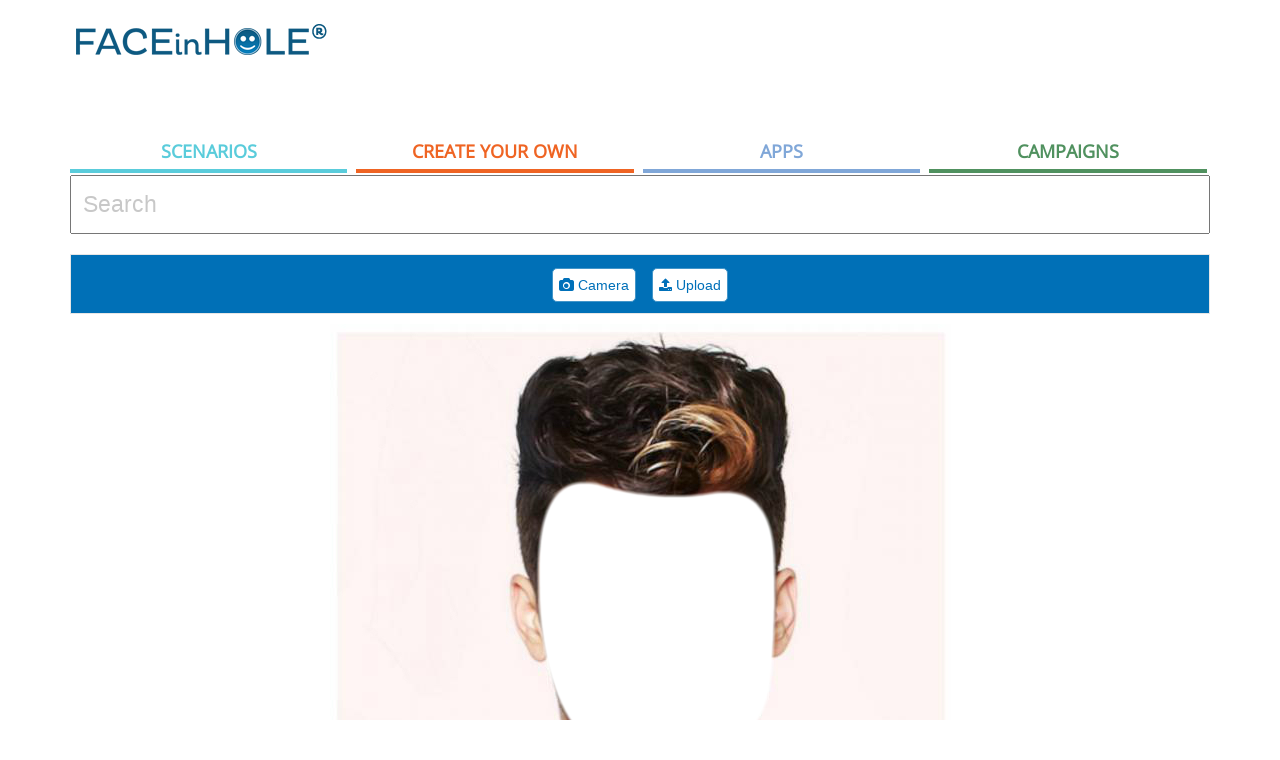

--- FILE ---
content_type: text/html; charset=utf-8
request_url: https://www.google.com/recaptcha/api2/aframe
body_size: 268
content:
<!DOCTYPE HTML><html><head><meta http-equiv="content-type" content="text/html; charset=UTF-8"></head><body><script nonce="6wkxlL3-HJ9x1guKYjYMrQ">/** Anti-fraud and anti-abuse applications only. See google.com/recaptcha */ try{var clients={'sodar':'https://pagead2.googlesyndication.com/pagead/sodar?'};window.addEventListener("message",function(a){try{if(a.source===window.parent){var b=JSON.parse(a.data);var c=clients[b['id']];if(c){var d=document.createElement('img');d.src=c+b['params']+'&rc='+(localStorage.getItem("rc::a")?sessionStorage.getItem("rc::b"):"");window.document.body.appendChild(d);sessionStorage.setItem("rc::e",parseInt(sessionStorage.getItem("rc::e")||0)+1);localStorage.setItem("rc::h",'1769179803369');}}}catch(b){}});window.parent.postMessage("_grecaptcha_ready", "*");}catch(b){}</script></body></html>